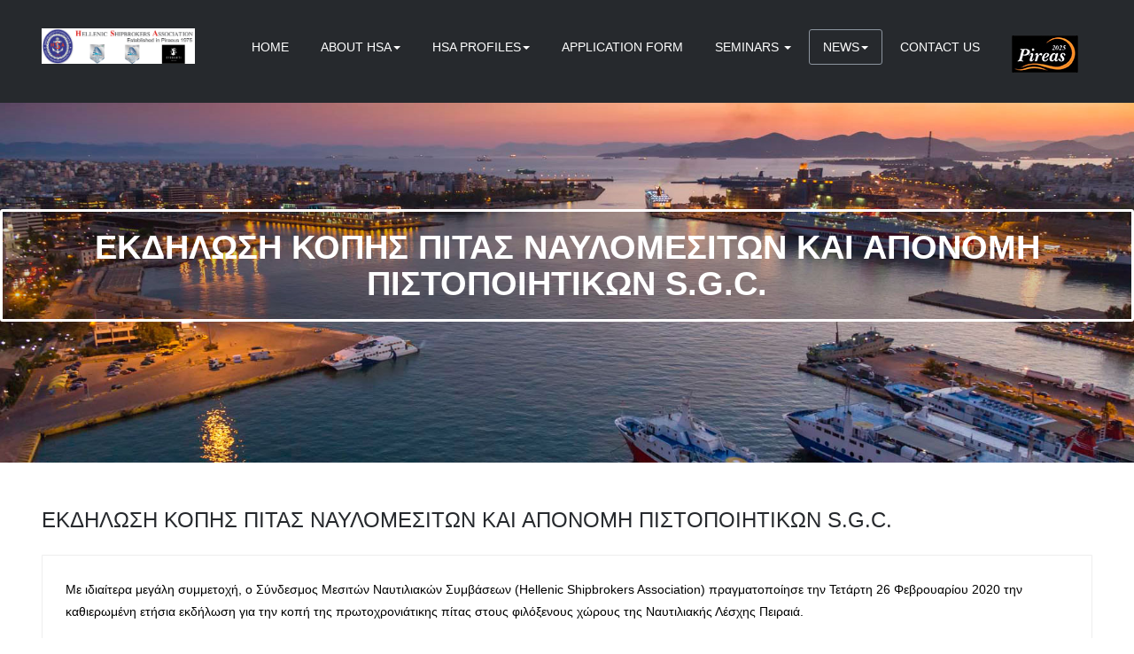

--- FILE ---
content_type: text/html; charset=utf-8
request_url: https://www.hsa.gr/news/events/94-%CE%B5%CE%BA%CE%B4%CE%B7%CE%BB%CF%89%CF%83%CE%B7-%CE%BA%CE%BF%CF%80%CE%B7%CF%83-%CF%80%CE%B9%CF%84%CE%B1%CF%83-%CE%BD%CE%B1%CF%85%CE%BB%CE%BF%CE%BC%CE%B5%CF%83%CE%B9%CF%84%CF%89%CE%BD-%CE%BA%CE%B1%CE%B9-%CE%B1%CF%80%CE%BF%CE%BD%CE%BF%CE%BC%CE%B7-%CF%80%CE%B9%CF%83%CF%84%CE%BF%CF%80%CE%BF%CE%B9%CE%B7%CF%84%CE%B9%CE%BA%CF%89%CE%BD-s-g-c-2.html
body_size: 8078
content:

<!DOCTYPE html>
<html prefix="og: http://ogp.me/ns#" lang="en-gb" dir="ltr"
	  class='com_content view-article itemid-244 j39 mm-hover'>

<head>
	<base href="https://www.hsa.gr/news/events/94-%CE%B5%CE%BA%CE%B4%CE%B7%CE%BB%CF%89%CF%83%CE%B7-%CE%BA%CE%BF%CF%80%CE%B7%CF%83-%CF%80%CE%B9%CF%84%CE%B1%CF%83-%CE%BD%CE%B1%CF%85%CE%BB%CE%BF%CE%BC%CE%B5%CF%83%CE%B9%CF%84%CF%89%CE%BD-%CE%BA%CE%B1%CE%B9-%CE%B1%CF%80%CE%BF%CE%BD%CE%BF%CE%BC%CE%B7-%CF%80%CE%B9%CF%83%CF%84%CE%BF%CF%80%CE%BF%CE%B9%CE%B7%CF%84%CE%B9%CE%BA%CF%89%CE%BD-s-g-c-2.html" />
	<meta http-equiv="content-type" content="text/html; charset=utf-8" />
	<meta name="keywords" content="Events" />
	<meta name="author" content="Super User" />
	<meta name="description" content="Events" />
	<meta name="generator" content="Joomla! - Open Source Content Management" />
	<title>ΕΚΔΗΛΩΣΗ ΚΟΠΗΣ ΠΙΤΑΣ ΝΑΥΛΟΜΕΣΙΤΩΝ ΚΑΙ ΑΠΟΝΟΜΗ ΠΙΣΤΟΠΟΙΗΤΙΚΩΝ S.G.C.</title>
	<link href="/templates/ja_directory/favicon.ico" rel="shortcut icon" type="image/vnd.microsoft.icon" />
	<link href="/templates/ja_directory/local/css/bootstrap.css" rel="stylesheet" type="text/css" />
	<link href="https://cdnjs.cloudflare.com/ajax/libs/uikit/2.23.0/css/uikit.min.css" rel="stylesheet" type="text/css" />
	<link href="https://cdnjs.cloudflare.com/ajax/libs/uikit/2.23.0/css/components/slidenav.min.css" rel="stylesheet" type="text/css" />
	<link href="/media/system/css/modal.css?430f456dc7eeb4c17c5e843717ac61d5" rel="stylesheet" type="text/css" />
	<link href="/media/com_attachments/css/attachments_hide.css" rel="stylesheet" type="text/css" />
	<link href="/media/com_attachments/css/attachments_list.css" rel="stylesheet" type="text/css" />
	<link href="/templates/system/css/system.css" rel="stylesheet" type="text/css" />
	<link href="/templates/ja_directory/local/css/legacy-grid.css" rel="stylesheet" type="text/css" />
	<link href="/plugins/system/t3/base-bs3/fonts/font-awesome/css/font-awesome.min.css" rel="stylesheet" type="text/css" />
	<link href="/templates/ja_directory/local/css/template.css" rel="stylesheet" type="text/css" />
	<link href="/templates/ja_directory/local/css/megamenu.css" rel="stylesheet" type="text/css" />
	<link href="/templates/ja_directory/local/css/off-canvas.css" rel="stylesheet" type="text/css" />
	<link href="/templates/ja_directory/fonts/font-awesome/css/font-awesome.min.css" rel="stylesheet" type="text/css" />
	<link href="/templates/ja_directory/js/owl-carousel2/assets/owl.carousel.css" rel="stylesheet" type="text/css" />
	<link href="http://fonts.googleapis.com/css?family=Open+Sans:400,300,300italic,400italic,600,600italic,700,700italic,800,800italic" rel="stylesheet" type="text/css" />
	<link href="/templates/ja_directory/local/css/layouts/docs.css" rel="stylesheet" type="text/css" />
	<script type="application/json" class="joomla-script-options new">{"csrf.token":"91a4e4247f560146474ac0079ffa2937","system.paths":{"root":"","base":""}}</script>
	<script src="/t3-assets/js/js-5c1d2-06650.js" type="text/javascript"></script>
	<script src="/media/k2/assets/js/k2.frontend.js?v=2.9.0&amp;sitepath=/" type="text/javascript"></script>
	<script src="https://cdnjs.cloudflare.com/ajax/libs/uikit/2.23.0/js/uikit.min.js" type="text/javascript"></script>
	<script src="https://cdnjs.cloudflare.com/ajax/libs/uikit/2.23.0/js/components/lightbox.min.js" type="text/javascript"></script>
	<script src="/t3-assets/js/js-fa0ac-06650.js" type="text/javascript"></script>
	<script type="text/javascript">

		jQuery(function($) {
			SqueezeBox.initialize({});
			SqueezeBox.assign($('a.modal').get(), {
				parse: 'rel'
			});
		});

		window.jModalClose = function () {
			SqueezeBox.close();
		};
		
		// Add extra modal close functionality for tinyMCE-based editors
		document.onreadystatechange = function () {
			if (document.readyState == 'interactive' && typeof tinyMCE != 'undefined' && tinyMCE)
			{
				if (typeof window.jModalClose_no_tinyMCE === 'undefined')
				{	
					window.jModalClose_no_tinyMCE = typeof(jModalClose) == 'function'  ?  jModalClose  :  false;
					
					jModalClose = function () {
						if (window.jModalClose_no_tinyMCE) window.jModalClose_no_tinyMCE.apply(this, arguments);
						tinyMCE.activeEditor.windowManager.close();
					};
				}
		
				if (typeof window.SqueezeBoxClose_no_tinyMCE === 'undefined')
				{
					if (typeof(SqueezeBox) == 'undefined')  SqueezeBox = {};
					window.SqueezeBoxClose_no_tinyMCE = typeof(SqueezeBox.close) == 'function'  ?  SqueezeBox.close  :  false;
		
					SqueezeBox.close = function () {
						if (window.SqueezeBoxClose_no_tinyMCE)  window.SqueezeBoxClose_no_tinyMCE.apply(this, arguments);
						tinyMCE.activeEditor.windowManager.close();
					};
				}
			}
		};
		jQuery(window).on('load',  function() {
				new JCaption('img.caption');
			});jQuery(function($){ initTooltips(); $("body").on("subform-row-add", initTooltips); function initTooltips (event, container) { container = container || document;$(container).find(".hasTooltip").tooltip({"html": true,"container": "body"});} });
	</script>
	<meta property="og:image" content="https://www.hsa.gr/images/thumbnails/images/Events/2020/P2260035-fill-800x800.jpg" />

	
<!-- META FOR IOS & HANDHELD -->
	<meta name="viewport" content="width=device-width, initial-scale=1.0, maximum-scale=1.0, user-scalable=no"/>
	<style type="text/stylesheet">
		@-webkit-viewport   { width: device-width; }
		@-moz-viewport      { width: device-width; }
		@-ms-viewport       { width: device-width; }
		@-o-viewport        { width: device-width; }
		@viewport           { width: device-width; }
	</style>
	<script type="text/javascript">
		//<![CDATA[
		if (navigator.userAgent.match(/IEMobile\/10\.0/)) {
			var msViewportStyle = document.createElement("style");
			msViewportStyle.appendChild(
				document.createTextNode("@-ms-viewport{width:auto!important}")
			);
			document.getElementsByTagName("head")[0].appendChild(msViewportStyle);
		}
		//]]>
	</script>
<meta name="HandheldFriendly" content="true"/>
<meta name="apple-mobile-web-app-capable" content="YES"/>
<!-- //META FOR IOS & HANDHELD -->




<!-- Le HTML5 shim and media query for IE8 support -->
<!--[if lt IE 9]>
<script src="//html5shim.googlecode.com/svn/trunk/html5.js"></script>
<script type="text/javascript" src="/plugins/system/t3/base-bs3/js/respond.min.js"></script>
<![endif]-->

<!-- You can add Google Analytics here or use T3 Injection feature -->
<style>
#osmap-menu-uid-mainmenu {
display:none;
}
.osm-item-description tbody tr:first-child {
display:none!important;
}

@media screen and (min-width: 576px) {
.osm-container img.osm-thumb-left {
    margin: 0 15px 15px 15px !important;
    max-width: 320px!important;
}
}
.osm-container {
    padding: 0 0!important;
}
.osm-taskbar.clearfix {
    padding-left: 15px!important;
}
.osm-taskbar .btn-default{
display:none!important;
}

#field_osm_Message{ 
margin-bottom: 70px!important;
margin-top: 50px!important;
}

#osm-subscription-complete tbody:nth-child(2), 
#osm-subscription-complete tbody:nth-child(3){
display:none!important;
}

#osm-subscription-complete .osm-heading{
display:none!important;
}
.cameraContent .camera_caption {
    bottom: 40%;
}

.navbar-nav > li {
    margin-left: 4px!important;
}
.logo-img {
    margin-left: 0px!important;
}
@media screen and (min-width: 1200px) {
.container {
   width:95%!important;
  }
.row {
    margin-left: -15px;
}
}
</style>

<link href="https://fonts.googleapis.com/css?family=Montserrat" rel="stylesheet">

</head>

<body>

<div class="t3-wrapper"> <!-- Need this wrapper for off-canvas menu. Remove if you don't use of-canvas -->

  
<!-- HEADER -->
<header id="t3-header" class="wrap t3-header ">
<div class="container">
	<div class="row">

		<!-- LOGO -->
		<div class="col-xs-6 col-sm-2 logo">
			<div class="logo-image">
				<a href="/" title="HSA">
											<img class="logo-img" src="/images/logo3.png" alt="HSA" />
															<span>HSA</span>
				</a>
				<small class="site-slogan"></small>
			</div>
		</div>
		<!-- //LOGO -->
		
		<!-- LANGUAGE SWITCHER -->
				<!-- // LANGUAGE SWITCHER -->

		<!-- MAIN NAVIGATION -->
		<nav id="t3-mainnav" class="col-md-10 navbar navbar-default t3-mainnav pull-right">
			<!-- Brand and toggle get grouped for better mobile display -->
			<div class="navbar-header">
			
				
									
<button class="btn btn-primary off-canvas-toggle  hidden-lg hidden-md" type="button" data-pos="right" data-nav="#t3-off-canvas" data-effect="off-canvas-effect-4">
  <i class="fa fa-bars"></i>
</button>

<!-- OFF-CANVAS SIDEBAR -->
<div id="t3-off-canvas" class="t3-off-canvas  hidden-lg hidden-md">

  <div class="t3-off-canvas-header">
    <h2 class="t3-off-canvas-header-title">Sidebar</h2>
    <button type="button" class="close" data-dismiss="modal" aria-hidden="true">&times;</button>
  </div>

  <div class="t3-off-canvas-body">
    <div class="t3-module module " id="Mod128"><div class="module-inner"><h3 class="module-title "><span>Menu</span></h3><div class="module-ct"><ul class="nav menu">
<li class="item-101"><a href="/" class="">Home</a></li><li class="item-210 deeper parent"><a href="/about-hsa/about-activities.html" class=" dropdown-toggle" data-toggle="dropdown">About HSA <em class="caret"></em></a><ul class="nav-child unstyled small"><li class="item-211"><a href="/about-hsa/about-activities.html" class="">About Activities</a></li><li class="item-212"><a href="/about-hsa/board-of-directors.html" class="">Board of Directors</a></li><li class="item-213"><a href="/about-hsa/committees.html" class="">Committees</a></li><li class="item-214"><a href="/about-hsa/condition-of-use.html" class="">Condition of Use</a></li></ul></li><li class="item-259 deeper parent"><a href="#" class=" dropdown-toggle" data-toggle="dropdown">HSA Profiles <em class="caret"></em></a><ul class="nav-child unstyled small"><li class="item-216"><a href="/hsa-profiles/members.html" class="">Shipbrokers Profiles</a></li><li class="item-238"><a href="/hsa-profiles/companies.html" class="">Company Profiles</a></li></ul></li><li class="item-440"><a href="/application-form.html" class="">APPLICATION FORM</a></li><li class="item-239 deeper parent"><a href="/seminars.html" class=" dropdown-toggle" data-toggle="dropdown">Seminars<em class="caret"></em></a><ul class="nav-child unstyled small"><li class="item-240"><a href="/seminars/all-seminars.html" class="">All Seminars</a></li><li class="item-241"><a href="/seminars/next-seminar.html" class="">Next Seminar</a></li><li class="item-242"><a href="/seminars/s-g-c.html" class=""> S. G. C.</a></li><li class="item-283"><a href="/seminars/epistoli-genikou-grammatea-genikis-nautilias.html" class="">Επιστολή Υ.Ε.Ν.</a></li><li class="item-436"><a href="/seminars/euxaristiries-epistoles.html" class="">Ευχαριστήριες Επιστολές</a></li><li class="item-439"><a href="/seminars/ypotrofies.html" class="">Υποτροφίες</a></li></ul></li><li class="item-148 active deeper parent"><a href="/" class=" dropdown-toggle" data-toggle="dropdown">News <em class="caret"></em></a><ul class="nav-child unstyled small"><li class="item-243"><a href="/news/announcements.html" class="">Announcements</a></li><li class="item-244 current active"><a href="/news/events.html" class="">Events</a></li></ul></li><li class="item-109"><a href="/contact-us.html" class="">Contact Us</a></li><li class="item-442"><a href="https://www.hsa.gr/component/banners/click/1.html" class="" target="_blank" rel="noopener noreferrer"><img src="/images/banners/pireas2025.jpg" alt="Pireas 2025" /> </a></li></ul>
</div></div></div>
  </div>

</div>
<!-- //OFF-CANVAS SIDEBAR -->

				
			</div>

			
			<div class="t3-navbar navbar-collapse collapse">
				<div  class="t3-megamenu"  data-responsive="true">
<ul itemscope itemtype="http://www.schema.org/SiteNavigationElement" class="nav navbar-nav level0">
<li itemprop='name'  data-id="101" data-level="1">
<a itemprop='url' class=""  href="/"   data-target="#">Home </a>

</li>
<li itemprop='name' class="dropdown mega" data-id="210" data-level="1">
<a itemprop='url' class=" dropdown-toggle"  href="/about-hsa/about-activities.html"   data-target="#" data-toggle="dropdown">About HSA<em class="caret"></em></a>

<div class="nav-child dropdown-menu mega-dropdown-menu"  ><div class="mega-dropdown-inner">
<div class="row">
<div class="col-xs-12 mega-col-nav" data-width="12"><div class="mega-inner">
<ul itemscope itemtype="http://www.schema.org/SiteNavigationElement" class="mega-nav level1">
<li itemprop='name'  data-id="211" data-level="2">
<a itemprop='url' class=""  href="/about-hsa/about-activities.html"   data-target="#">About Activities </a>

</li>
<li itemprop='name'  data-id="212" data-level="2">
<a itemprop='url' class=""  href="/about-hsa/board-of-directors.html"   data-target="#">Board of Directors </a>

</li>
<li itemprop='name'  data-id="213" data-level="2">
<a itemprop='url' class=""  href="/about-hsa/committees.html"   data-target="#">Committees </a>

</li>
<li itemprop='name'  data-id="214" data-level="2">
<a itemprop='url' class=""  href="/about-hsa/condition-of-use.html"   data-target="#">Condition of Use </a>

</li>
</ul>
</div></div>
</div>
</div></div>
</li>
<li itemprop='name' class="dropdown mega" data-id="259" data-level="1">
<a itemprop='url' class=" dropdown-toggle"  href="#"   data-target="#" data-toggle="dropdown">HSA Profiles<em class="caret"></em></a>

<div class="nav-child dropdown-menu mega-dropdown-menu"  ><div class="mega-dropdown-inner">
<div class="row">
<div class="col-xs-12 mega-col-nav" data-width="12"><div class="mega-inner">
<ul itemscope itemtype="http://www.schema.org/SiteNavigationElement" class="mega-nav level1">
<li itemprop='name'  data-id="216" data-level="2">
<a itemprop='url' class=""  href="/hsa-profiles/members.html"   data-target="#">Shipbrokers Profiles </a>

</li>
<li itemprop='name'  data-id="238" data-level="2">
<a itemprop='url' class=""  href="/hsa-profiles/companies.html"   data-target="#">Company Profiles </a>

</li>
</ul>
</div></div>
</div>
</div></div>
</li>
<li itemprop='name'  data-id="440" data-level="1">
<a itemprop='url' class=""  href="/application-form.html"   data-target="#">APPLICATION FORM </a>

</li>
<li itemprop='name' class="dropdown mega" data-id="239" data-level="1">
<a itemprop='url' class=" dropdown-toggle"  href="/seminars.html"   data-target="#" data-toggle="dropdown">Seminars <em class="caret"></em></a>

<div class="nav-child dropdown-menu mega-dropdown-menu"  ><div class="mega-dropdown-inner">
<div class="row">
<div class="col-xs-12 mega-col-nav" data-width="12"><div class="mega-inner">
<ul itemscope itemtype="http://www.schema.org/SiteNavigationElement" class="mega-nav level1">
<li itemprop='name'  data-id="240" data-level="2">
<a itemprop='url' class=""  href="/seminars/all-seminars.html"   data-target="#">All Seminars </a>

</li>
<li itemprop='name'  data-id="241" data-level="2">
<a itemprop='url' class=""  href="/seminars/next-seminar.html"   data-target="#">Next Seminar </a>

</li>
<li itemprop='name'  data-id="242" data-level="2">
<a itemprop='url' class=""  href="/seminars/s-g-c.html"   data-target="#"> S. G. C. </a>

</li>
<li itemprop='name'  data-id="283" data-level="2">
<a itemprop='url' class=""  href="/seminars/epistoli-genikou-grammatea-genikis-nautilias.html"   data-target="#">Επιστολή Υ.Ε.Ν. </a>

</li>
<li itemprop='name'  data-id="436" data-level="2">
<a itemprop='url' class=""  href="/seminars/euxaristiries-epistoles.html"   data-target="#">Ευχαριστήριες Επιστολές </a>

</li>
<li itemprop='name'  data-id="439" data-level="2">
<a itemprop='url' class=""  href="/seminars/ypotrofies.html"   data-target="#">Υποτροφίες </a>

</li>
</ul>
</div></div>
</div>
</div></div>
</li>
<li itemprop='name' class="active dropdown mega" data-id="148" data-level="1">
<a itemprop='url' class=" dropdown-toggle"  href="/"   data-target="#" data-toggle="dropdown">News<em class="caret"></em></a>

<div class="nav-child dropdown-menu mega-dropdown-menu"  ><div class="mega-dropdown-inner">
<div class="row">
<div class="col-xs-12 mega-col-nav" data-width="12"><div class="mega-inner">
<ul itemscope itemtype="http://www.schema.org/SiteNavigationElement" class="mega-nav level1">
<li itemprop='name'  data-id="243" data-level="2">
<a itemprop='url' class=""  href="/news/announcements.html"   data-target="#">Announcements </a>

</li>
<li itemprop='name' class="current active" data-id="244" data-level="2">
<a itemprop='url' class=""  href="/news/events.html"   data-target="#">Events </a>

</li>
</ul>
</div></div>
</div>
</div></div>
</li>
<li itemprop='name'  data-id="109" data-level="1">
<a itemprop='url' class=""  href="/contact-us.html"   data-target="#">Contact Us </a>

</li>
<li itemprop='name'  data-id="442" data-level="1">
<a itemprop='url' class=""  href="https://www.hsa.gr/component/banners/click/1.html" target="_blank"   data-target="#"><img class="" src="/images/banners/pireas2025.jpg" alt="Pireas 2025" /></a>

</li>
</ul>
</div>

			</div>
		</nav>
		<!-- //MAIN NAVIGATION -->

	</div>
</div>
</header>
<!-- //HEADER -->


  
  
  


  
<!-- MASSHEAD -->
<div class="wrap t3-masthead ">
		<div class="jamasshead" style="background-image: url(/images/joomlart/bg-masthead.jpg)" >
	<h3 class="jamasshead-title">ΕΚΔΗΛΩΣΗ ΚΟΠΗΣ ΠΙΤΑΣ ΝΑΥΛΟΜΕΣΙΤΩΝ ΚΑΙ ΑΠΟΝΟΜΗ ΠΙΣΤΟΠΟΙΗΤΙΚΩΝ S.G.C.</h3>
	<div class="jamasshead-description">Responsive Joomla Template For Directory</div>
</div>	
</div>
<!-- //MASSHEAD -->


  


  


  

<div id="t3-mainbody" class="container t3-mainbody">
	<div class="row">

		<!-- MAIN CONTENT -->
		<div id="t3-content" class="t3-content col-xs-12">
						

<div class="item-page clearfix">


<!-- Article -->
<article itemscope itemtype="http://schema.org/Article">
	<meta itemprop="inLanguage" content="en-GB" />

	
<header class="article-header clearfix">
	<h1 class="article-title" itemprop="headline">
					<a href="/news/events/94-εκδηλωση-κοπησ-πιτασ-ναυλομεσιτων-και-απονομη-πιστοποιητικων-s-g-c-2.html" itemprop="url" title="ΕΚΔΗΛΩΣΗ ΚΟΠΗΣ ΠΙΤΑΣ ΝΑΥΛΟΜΕΣΙΤΩΝ ΚΑΙ ΑΠΟΝΟΜΗ ΠΙΣΤΟΠΟΙΗΤΙΚΩΝ S.G.C.">
				ΕΚΔΗΛΩΣΗ ΚΟΠΗΣ ΠΙΤΑΣ ΝΑΥΛΟΜΕΣΙΤΩΝ ΚΑΙ ΑΠΟΝΟΜΗ ΠΙΣΤΟΠΟΙΗΤΙΚΩΝ S.G.C.</a>
			</h1>

			</header>

<!-- Aside -->
<!-- //Aside -->







	

	
		
	<section class="article-content clearfix" itemprop="articleBody">
		<p>Με ιδιαίτερα μεγάλη συμμετοχή, ο Σύνδεσμος Μεσιτών Ναυτιλιακών Συμβάσεων (Hellenic Shipbrokers Association) πραγματοποίησε την Τετάρτη 26 Φεβρουαρίου 2020 την καθιερωμένη ετήσια εκδήλωση για την κοπή της πρωτοχρονιάτικης πίτας στους φιλόξενους χώρους της Ναυτιλιακής Λέσχης Πειραιά.</p>
 
<p>Στην εκδήλωση εκπροσωπήθηκαν και τίμησαν με την παρουσία τους το Πανεπιστήμιο Πειραιώς, το Πανεπιστήμιο Αιγαίου, μέλη του Συνδέσμου, σύσσωμο το Δ.Σ., ο Διευθυντής του γραφείου Γ.Γ. του Υπουργείου Οικονομικών κ. Αριστομένης Μπίνης, η Πρόεδρος της Ναυτιλιακής Λέσχης Πειραιά και Αντιδήμαρχος Πειραιά κα. Ειρήνη Νταϊφά, ο Πρόεδρος του Propeller Club κ. Κωστής Φραγκούλης,&nbsp; πλοιοκτήτες, εκπρόσωποι Συλλόγων και πλήθος κόσμου.</p>
<p>Οι παρευρισκόμενοι απόλαυσαν τα εκλεκτά εδέσματα και ποτά, και συζήτησαν με λεπτομέρεια την τρέχουσα συγκυρία, διερεύνησαν λεπτομέρειες υπαρχουσών και πιθανών συνεργασιών, και ανέλυσαν θέματα κοινού ενδιαφέροντος, προεξαρχόντων φυσικά των τάσεων της ναυλαγοράς.</p>
<p>Ο Πρόεδρος κ. Ιωάννης Κοτζιάς, μετά τις καθιερωμένες ευχές για το νέο έτος, παρουσίασε τις δράσεις του Συνδέσμου για την χρονιά που πέρασε και αναφέρθηκε στους στόχους του για τη νέα χρονιά, τη συνεχή προσπάθεια για στήριξη των μελών, και την εκπαιδευτική του δραστηριότητα. <br /> Κατόπιν ο Επίτιμος Πρόεδρος του Συνδέσμου και Πρόεδρος της Επιτροπής Επιμόρφωσης κ. Νίκος Πενθερουδάκης, μαζί με τον κ. Άγγελο Παντουβάκη, Πρόεδρο του&nbsp; τμήματος Ναυτιλιακών Σπουδών του Πανεπιστημίου Πειραιά, απένειμαν τα πιστοποιητικά «Shipbroking Gnosis Certifcate» στους επιτυχόντες σπουδαστές του 2019 στα πλαίσια της άμεσης συνεργασίας με το Πανεπιστήμιο Πειραιώς.</p>
<p>Ευχαρίστησε επίσης θερμά τους χορηγούς και υποστηρικτές της εκδήλωσης και όλους τους παρευρισκόμενους, τονίζοντας την έμπρακτη συνεισφορά μέλους του Συνδέσμου που ζήτησε να διατηρηθεί η ανωνυμία του.</p>
<p>Στη λαχειοφόρο αγορά που ακολούθησε κληρώθηκαν 31 δώρα που χορήγησαν γνωστές εταιρείες, όπως ενδεικτικά αναφέρουμε Golden Star Ferries, Evermore Cruises, Blue Star Ferries, Seajets, Argo Travel Group, Luxury Concierge/Greek Luxury Products, Luxury Collection Hotel Athens,&nbsp; Athens Marriott Hotel, Divani Apollon Palace &amp; Thalasso, Moorings, Alpino Restaurant, P.Faliro, Kallichoron Art Boutique Hotel, Hotel Ippoliti, Nafplio, Εστιατόριο , e&amp;o Athens, Αttica πολυκαταστήματα, Electra Hotels &amp; Resort, Ο' Connells Irish Pub, Κάβα Cellier, Βeluga art, Stalati Restaurant, ms PASCHALIS collection, Εστιατόριο ΑΔΟΛΟ Ν.Κηφισιά, Italida Restaurant, Al Hammam, Prolon Greece, You &amp; me Cigars lounge, Aνθοπωλείο Amaryllis, Ναυτικά Χρονικά, ΕΛΝΑΒΙ, Plaisio, και πολλοί άλλοι.</p>
<p>Κλείνοντας την εκδήλωση, οι παρευρισκόμενοι ανανέωσαν το ραντεβού με την ευχή και ελπίδα το 2020 να ανακάμψει η ναυλαγορά και να διαφανούν πιο αισιόδοξες προοπτικές για το μέλλον.</p>
<p>&nbsp;<img src="/images/Events/2020/P2260035.jpg" alt="P2260035" width="100%" height="auto" class="" /></p>
<p><img src="/images/Events/2020/P2260186.jpg" alt="P2260186" width="100%" height="auto" class="" /></p>
<p><img src="/images/Events/2020/P2260283.jpg" alt="P2260283" width="100%" height="auto" class="" /></p><div class="attachmentsContainer">

<div class="attachmentsList" id="attachmentsList_com_content_default_94"></div>

</div>			</section>

  <!-- footer -->
    <!-- //footer -->

	
	
	
</article>
<!-- //Article -->


</div>
		</div>
		<!-- //MAIN CONTENT -->

	</div>
</div> 


  


  


  


  
<!-- BACK TOP TOP BUTTON -->
<div id="back-to-top" data-spy="affix" data-offset-top="300" class="back-to-top hidden-xs hidden-sm affix-top">
  <button class="btn btn-primary" title="Back to Top"><i class="fa fa-angle-up"></i></button>
</div>

<script type="text/javascript">
(function($) {
  // Back to top
  $('#back-to-top').on('click', function(){
    $("html, body").animate({scrollTop: 0}, 500);
    return false;
  });
})(jQuery);
</script>
<!-- BACK TO TOP BUTTON -->

<!-- FOOTER -->
<div id="t3-footnav" class="wrap">
  <!-- FOOT NAVIGATION -->
  <div class="container">
    	<!-- SPOTLIGHT -->
	<div class="t3-spotlight t3-footnav  row">
					<div class=" col-lg-4 col-md-4 col-sm-4  col-xs-12 hidden-xs ">
								<div class="t3-module module " id="Mod145"><div class="module-inner"><div class="module-ct"><ul class="nav menu">
<li class="item-246"><a href="/about-hsa/about-activities.html" class="">About us </a></li><li class="item-247"><a href="/seminars/all-seminars.html" class="">All Seminars </a></li><li class="item-248"><a href="/seminars/next-seminar.html" class="">Next Seminar </a></li><li class="item-249"><a href="/seminars/s-g-c.html" class="">S. G. C. </a></li><li class="item-250"><a href="/news/announcements.html" class="">Announcements </a></li><li class="item-251 current active"><a href="/news/events.html" class="">Events </a></li></ul>
</div></div></div>
							</div>
					<div class=" col-lg-4 col-md-4 col-sm-4  col-xs-6 hidden-xs ">
								<div class="t3-module module " id="Mod146"><div class="module-inner"><h3 class="module-title "><span>Membership</span></h3><div class="module-ct"><ul class="nav menu">
<li class="item-252"><a href="/hsa-profiles/members.html" class="">Members List </a></li><li class="item-253"><a href="/hsa-profiles/companies.html" class="">Companies List </a></li><li class="item-254"><a href="/?Itemid=258" class="">Log in </a></li><li class="item-268"><a href="/sitemap.html" class="">Sitemap</a></li></ul>
</div></div></div>
							</div>
					<div class=" col-lg-4 col-md-4 col-sm-4  col-xs-12 hidden-xs ">
								<div class="t3-module module " id="Mod92"><div class="module-inner"><h3 class="module-title "><span>Quick Contact</span></h3><div class="module-ct">

<div class="custom"  >
	<div class="ja-quick-contact">
<ul>

<li><em class="fa fa-phone"></em> +30 210-4220055</li>
</ul>
</div>
<p><a href="https://www.facebook.com/pages/Hellenic-Shipbrokers-Association-HSA/144095169121315?rf=985354234815348" target="_blank"><img src="/images/Facebook.png" alt="" width="60" height="62" style="margin: 4px;" /></a><a href="http://gr.linkedin.com/pub/hellenic-shipbrokers-hsa/a7/293/625/" target="_blank"><img src="/images/Linkedin.png" alt="" width="60" height="61" style="margin: 4px;" /></a></p></div>
</div></div></div>
							</div>
			</div>
<!-- SPOTLIGHT -->
  </div>
  <!-- //FOOT NAVIGATION -->
</div>
<footer id="t3-footer" class="wrap t3-footer">
	<section class="t3-copyright">
		<div class="container">
			<div class="row">
				<div class="col-md-12 copyright ">
					

<div class="custom"  >
	<p><small>Copyright © 2015 Hellenic Shipbrokers Association All Rights Reserved. <br />Designed by <a href="http://www.bestdesign.gr/">BestDesign.gr</a>&nbsp;<a href="http://www.bestdesign.gr/"><img src="/images/bd.png" alt="" width="32" height="30" /></a> Powered by <a href="http://www.infomarine.gr/" target="_blank" rel="noopener noreferrer">Infomarine On-line</a> <img src="/images/firma.gif" alt="" /><a href="http://www.infomarine.gr/"><img src="/images/info2.jpg" alt="" /></a> <a href="/sitemap.html?view=html&amp;id=1">Sitemap</a></small></p></div>

				</div>
							</div>
		</div>
	</section>

</footer>
<!-- //FOOTER -->

</div>

</body>

</html>